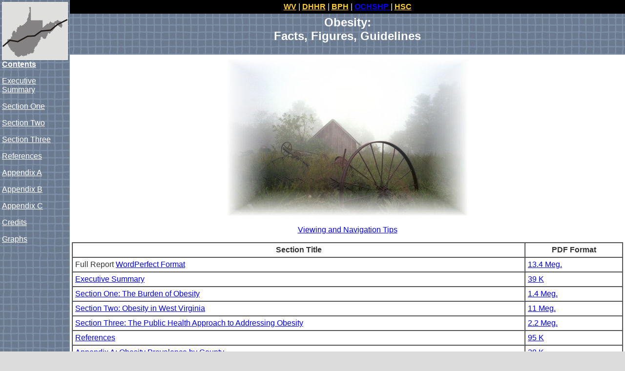

--- FILE ---
content_type: text/html
request_url: http://www.wvdhhr.org/bph/oehp/obesity/contents.htm
body_size: 2118
content:
<html><!-- InstanceBegin template="/Templates/two.dwt" codeOutsideHTMLIsLocked="false" -->
<head>
<!-- InstanceBeginEditable name="doctitle" --> 
<title>Obesity: Facts, Figures, Guidelines</title>
<!-- InstanceEndEditable --> 
<meta http-equiv="Content-Type" content="text/html; charset=iso-8859-1">
<style>
<!--
body {background-color: #DCDCDC; font-family: Arial, Helvetica, sans-serif;
	font-size:color: #336699; }
td, th, h, p {font-family: Arial, Helvetica, sans-serif; color: #333333;}
-->
</style>
<!-- InstanceBeginEditable name="head" --><!-- InstanceEndEditable --> 
</head>
<body bgcolor="#FFFFFF" marginwidth="0" marginheight="0" leftmargin="0" topmargin="0"><a name="top"></a>
<table width="100%" border="0" cellspacing="0" cellpadding="4">
  <tr> 
    <td rowspan="5" valign="top" background="bg3.gif" bgcolor="#000000" width="135"> 
       <img src="Graphic1.gif" width="135" height="119" border="0"><br>
      <a href="contents.htm"><strong><font color="#FFFFFF">Contents</font></strong></a> 
      <p><a href="execsum.htm"><font color="#FFFFFF">Executive Summary</font></a></p>
      <p><a href="section1.htm"><font color="#FFFFFF">Section One</font></a></p>
      <p><a href="section2.htm"><font color="#FFFFFF">Section Two</font></a></p>
      <p><a href="section3.htm"><font color="#FFFFFF">Section Three</font></a></p>
      <p><a href="references.htm"><font color="#FFFFFF">References</font></a></p>
      <p><a href="append_a.htm"><font color="#FFFFFF">Appendix A</font></a></p>
      <p><a href="append_b.htm"><font color="#FFFFFF">Appendix B</font></a></p>
      <p><a href="append_c.htm"><font color="#FFFFFF">Appendix C</font></a>
      <p><a href="credits.htm"><font color="#FFFFFF">Credits</font></a></a>
      <p><a href="Graphs.htm"><font color="#ffffff">Graphs</font></a></td>
    <td width="100%" bgcolor="#000000" > <table align="center" width="100%" cellspacing="0" border="0">
        <tr  align="center"> 
          <td><font color="White" face="arial"> <a href="http://www.state.wv.us/"><b><font color="#FFCC33">WV</font></b></a> 
            | <a href="http://www.wvdhhr.org/"><b><font color="#FFCC33">DHHR</font></b></a> 
            | <a href="http://www.wvdhhr.org/bph"><b><font color="#FFCC33">BPH</font></b></a> 
            | <a href="http://www.wvdhhr.org/bph/promot.htm"><b><font color="#FFCC33">
			<a href="http://www.wvochshp.org/">OCHSHP</a></font></b></a><a href="http://www.wvochshp.org/">
			</a>| <a href="http://www.wvdhhr.org/bph/oehp/hsc/default.htm"><b><font color="#FFCC33">HSC</font></b></a> 
            </font></td>
        </tr>
      </table></td>
  </tr>
  <tr> 
    <td align="center" background="bg3.gif" bgcolor="#000000"><!-- InstanceBeginEditable name="text" -->  
      <h2><font color="#FFFFFF">Obesity:<br>
        Facts, Figures, Guidelines</font></h2><!-- InstanceEndEditable --></td>
  </tr>
  
	  <tr>
    <td width="100%" valign="top" bgcolor="#ffffff"> <!-- InstanceBeginEditable name="text2" --> 
      <p align="center"><img src="graphics/fog1b.jpg" width="504" height="330" align="texttop"> 
      </p>
      <p align="center"><a href="viewtip.htm">Viewing and Navigation Tips</a> 
      </p>
      <table width="100%" border="1" cellspacing="0" cellpadding="5">
        <tr> 
          <th>Section Title</th>
          <th>PDF Format</th>
        </tr>
        <tr>
          <td>Full Report <a href="obes1.wpd">WordPerfect Format</a></td>
          <td><a href="obesity1.pdf">13.4 Meg.</a></td></tr>
        <tr> 
          <td><a href="execsum.htm">Executive Summary</a></td>
          <td><a href="execsum.pdf">39 K</a></td>
        </tr>
        <tr> 
          <td><a href="section1.htm">Section One: The Burden of Obesity</a></td>
          <td><a href="section1.pdf">1.4 Meg.</a></td>
        </tr>
        <tr> 
          <td><a href="section2.htm">Section Two: Obesity in West Virginia</a></td>
          <td><a href="section2.pdf">11 Meg.</a></td>
        </tr>
        <tr> 
          <td><a href="section3.htm">Section Three: The Public Health Approach 
            to Addressing Obesity</a></td>
          <td><a href="section3.pdf">2.2 Meg.</a></td>
        </tr>
        <tr> 
          <td><a href="references.htm">References</a></td>
          <td><a href="references.pdf">95 K</a></td>
        </tr>
        <tr> 
          <td><a href="append_a.htm">Appendix A: Obesity Prevalence by County</a></td>
          <td><a href="appendixA.pdf">28 K</a></td>
        </tr>
        <tr> 
          <td><a href="append_b.htm">Appendix B: West Virginia Healthy People 
            2010 Objectives</a></td>
          <td><a href="appendixb.pdf">43 K</a></td>
        </tr>
        <tr> 
          <td><a href="append_c.htm">Appendix C: Program Descriptions</a></td>
          <td><a href="appendixc.pdf">31 K</a></td>
        </tr>
        <tr> 
          <td><a href="credits.htm">Listing of persons responsible for the publication</a></td>
          <td>&nbsp;</td>
        </tr>
        <tr> 
          <td><a href="Graphs.htm">Listing and links to all graphs in the publication</a></td>
          <td>&nbsp;</td>
        </tr>
      </table>
      <p>December 2002 </p>
      <!-- InstanceEndEditable --></td>
  </tr>
  
</table>
<table width="100%" border="0" cellspacing="0" cellpadding="4">
  <tr bgcolor="#CCCCCC"> 
    <td bgcolor="#000000" align="left">
<table align="center" width="100%" cellspacing="0" border="0">
        <tr  align="center"> 
          <td bgcolor="#000000"><font color="White" face="arial"> <a href="http://www.state.wv.us/"><b><font color="#FFCC33">WV</font></b></a> 
            | <a 
      href="http://www.wvdhhr.org/"><b><font color="#FFCC33">DHHR</font></b></a> 
            | <a 
      href="http://www.wvdhhr.org/bph"><b><font color="#FFCC33">BPH</font></b></a> 
            | <b><a href="http://www.wvochshp.org/"><font color="#FFCC33">OCHSHP</font></a></b> 
            | <a href="http://www.wvdhhr.org/bph/oehp/hsc/default.htm"><b><font color="#FFCC33">HSC</font></b></a> 
            </font></td>
        </tr>
      </table>
      <p><br>
        <font color="#FFFFFF">If you have questions concerning sections one and 
        two of this report, contact the West Virginia Health Statistic Center 
        (HSC) at (304) 558-9100 or <a href="mailto:dhhrvitalreg@wv.gov"><font color="#CCCCCC">dhhrvitalreg@wv.gov</font></a>. 
        <br>
        If you have questions concerning secton three of this report, contact 
        the Division of Health Promotion at (304) 558-0644.</font> I</p>
      </td>
  </tr>
</table>
</body>
<!-- InstanceEnd --></html>
